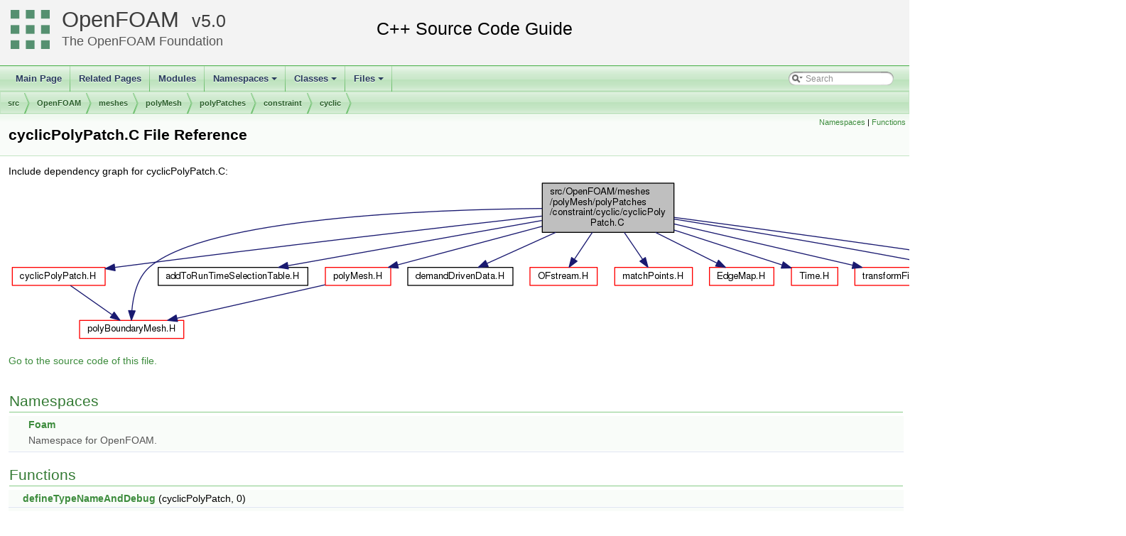

--- FILE ---
content_type: text/html
request_url: https://cpp.openfoam.org/v5/cyclicPolyPatch_8C.html
body_size: 8369
content:
<!-- HTML header for doxygen 1.8.11-->
<!DOCTYPE html PUBLIC "-//W3C//DTD XHTML 1.0 Transitional//EN" "http://www.w3.org/TR/xhtml1/DTD/xhtml1-transitional.dtd">
<html xmlns="http://www.w3.org/1999/xhtml">
<head>
<meta http-equiv="Content-Type" content="text/xhtml;charset=UTF-8"/>
<meta http-equiv="X-UA-Compatible" content="IE=9"/>
<meta name="generator" content="Doxygen 1.8.13"/>
<title>OpenFOAM: src/OpenFOAM/meshes/polyMesh/polyPatches/constraint/cyclic/cyclicPolyPatch.C File Reference</title>
<link href="tabs.css" rel="stylesheet" type="text/css"/>
<script type="text/javascript" src="jquery.js"></script>
<script type="text/javascript" src="dynsections.js"></script>
<link href="search/search.css" rel="stylesheet" type="text/css"/>
<script type="text/javascript" src="search/searchdata.js"></script>
<script type="text/javascript" src="search/search.js"></script>
<link href="doxygen.css" rel="stylesheet" type="text/css" />
<link href="customdoxygen.css" rel="stylesheet" type="text/css"/>
</head>
<body>
<div id="top"><!-- do not remove this div, it is closed by doxygen! -->
<div id="titlearea">
<table cellspacing="0" cellpadding="0">
 <tbody>
 <tr style="height: 56px;">
  <td id="projectlogo"><img alt="Logo" src="CFDFoundation55x55.png"/></td>
  <td id="projectalign" style="padding-left: 0.5em;">
   <div id="projectname"><a href="http://openfoam.org">OpenFOAM</a>
   &#160;<span id="projectnumber"><a href="http://openfoam.org/download/source">5.0</a></span>
   </div>
   <div id="projectbrief"><a href="http://openfoam.org/dev">The OpenFOAM Foundation</a></div>
  </td>
 </tr>
 </tbody>
</table>
</div>
<!-- end header part -->
<!-- Generated by Doxygen 1.8.13 -->
<script type="text/javascript">
var searchBox = new SearchBox("searchBox", "search",false,'Search');
</script>
<script type="text/javascript" src="menudata.js"></script>
<script type="text/javascript" src="menu.js"></script>
<script type="text/javascript">
$(function() {
  initMenu('',true,false,'search.php','Search');
  $(document).ready(function() { init_search(); });
});
</script>
<div id="main-nav"></div>
<!-- window showing the filter options -->
<div id="MSearchSelectWindow"
     onmouseover="return searchBox.OnSearchSelectShow()"
     onmouseout="return searchBox.OnSearchSelectHide()"
     onkeydown="return searchBox.OnSearchSelectKey(event)">
</div>

<!-- iframe showing the search results (closed by default) -->
<div id="MSearchResultsWindow">
<iframe src="javascript:void(0)" frameborder="0" 
        name="MSearchResults" id="MSearchResults">
</iframe>
</div>

<div id="nav-path" class="navpath">
  <ul>
<li class="navelem"><a class="el" href="dir_68267d1309a1af8e8297ef4c3efbcdba.html">src</a></li><li class="navelem"><a class="el" href="dir_c5473ff19b20e6ec4dfe5c310b3778a8.html">OpenFOAM</a></li><li class="navelem"><a class="el" href="dir_aa2423979fb45fc41c393a5db370ab21.html">meshes</a></li><li class="navelem"><a class="el" href="dir_5e5a63cb97aae3d01c8e98f0c14953bc.html">polyMesh</a></li><li class="navelem"><a class="el" href="dir_67ffeba79fe92b46a9460556346ffbde.html">polyPatches</a></li><li class="navelem"><a class="el" href="dir_09b4360db181b1c37726382a34e0210b.html">constraint</a></li><li class="navelem"><a class="el" href="dir_f10e1feb71bd2aac359683c9b11c6603.html">cyclic</a></li>  </ul>
</div>
</div><!-- top -->
<div class="header">
  <div class="summary">
<a href="#namespaces">Namespaces</a> &#124;
<a href="#func-members">Functions</a>  </div>
  <div class="headertitle">
<div class="title">cyclicPolyPatch.C File Reference</div>  </div>
</div><!--header-->
<div class="contents">
<div class="textblock"><div class="dynheader">
Include dependency graph for cyclicPolyPatch.C:</div>
<div class="dyncontent">
<div class="center"><img src="cyclicPolyPatch_8C__incl.png" border="0" usemap="#src_2OpenFOAM_2meshes_2polyMesh_2polyPatches_2constraint_2cyclic_2cyclicPolyPatch_8C" alt=""/></div>
<map name="src_2OpenFOAM_2meshes_2polyMesh_2polyPatches_2constraint_2cyclic_2cyclicPolyPatch_8C" id="src_2OpenFOAM_2meshes_2polyMesh_2polyPatches_2constraint_2cyclic_2cyclicPolyPatch_8C">
<area shape="rect" id="node2" href="cyclicPolyPatch_8H.html" title="cyclicPolyPatch.H" alt="" coords="5,124,136,151"/>
<area shape="rect" id="node3" href="polyBoundaryMesh_8H.html" title="polyBoundaryMesh.H" alt="" coords="100,199,247,225"/>
<area shape="rect" id="node4" href="addToRunTimeSelectionTable_8H.html" title="Macros for easy insertion into run&#45;time selection tables. " alt="" coords="211,124,421,151"/>
<area shape="rect" id="node5" href="polyMesh_8H.html" title="polyMesh.H" alt="" coords="446,124,538,151"/>
<area shape="rect" id="node6" href="demandDrivenData_8H.html" title="Template functions to aid in the implementation of demand driven data. " alt="" coords="562,124,710,151"/>
<area shape="rect" id="node7" href="OFstream_8H.html" title="OFstream.H" alt="" coords="734,124,829,151"/>
<area shape="rect" id="node8" href="matchPoints_8H.html" title="Determine correspondence between points. See below. " alt="" coords="853,124,963,151"/>
<area shape="rect" id="node9" href="EdgeMap_8H.html" title="EdgeMap.H" alt="" coords="987,124,1077,151"/>
<area shape="rect" id="node10" href="Time_8H.html" title="Time.H" alt="" coords="1102,124,1167,151"/>
<area shape="rect" id="node11" href="transformField_8H.html" title="Spatial transformation functions for primitive fields. " alt="" coords="1191,124,1310,151"/>
<area shape="rect" id="node12" href="SubField_8H.html" title="SubField.H" alt="" coords="1334,124,1421,151"/>
<area shape="rect" id="node13" href="unitConversion_8H.html" title="Unit conversion functions. " alt="" coords="1445,124,1568,151"/>
</map>
</div>
</div>
<p><a href="cyclicPolyPatch_8C_source.html">Go to the source code of this file.</a></p>
<table class="memberdecls">
<tr class="heading"><td colspan="2"><h2 class="groupheader"><a name="namespaces"></a>
Namespaces</h2></td></tr>
<tr class="memitem:namespaceFoam"><td class="memItemLeft" align="right" valign="top"> &#160;</td><td class="memItemRight" valign="bottom"><a class="el" href="namespaceFoam.html">Foam</a></td></tr>
<tr class="memdesc:namespaceFoam"><td class="mdescLeft">&#160;</td><td class="mdescRight">Namespace for OpenFOAM. <br /></td></tr>
<tr class="separator:"><td class="memSeparator" colspan="2">&#160;</td></tr>
</table><table class="memberdecls">
<tr class="heading"><td colspan="2"><h2 class="groupheader"><a name="func-members"></a>
Functions</h2></td></tr>
<tr class="memitem:ab721655ac794b0442560e5353be9eec0"><td class="memItemLeft" align="right" valign="top">&#160;</td><td class="memItemRight" valign="bottom"><a class="el" href="namespaceFoam.html#ab721655ac794b0442560e5353be9eec0">defineTypeNameAndDebug</a> (cyclicPolyPatch, 0)</td></tr>
<tr class="separator:ab721655ac794b0442560e5353be9eec0"><td class="memSeparator" colspan="2">&#160;</td></tr>
<tr class="memitem:a058fc9eff887d52f13db6d3eb252f13e"><td class="memItemLeft" align="right" valign="top">&#160;</td><td class="memItemRight" valign="bottom"><a class="el" href="namespaceFoam.html#a058fc9eff887d52f13db6d3eb252f13e">addToRunTimeSelectionTable</a> (polyPatch, cyclicPolyPatch, word)</td></tr>
<tr class="separator:a058fc9eff887d52f13db6d3eb252f13e"><td class="memSeparator" colspan="2">&#160;</td></tr>
<tr class="memitem:a48adf8e8e650d99b479da3d359b45f9b"><td class="memItemLeft" align="right" valign="top">&#160;</td><td class="memItemRight" valign="bottom"><a class="el" href="namespaceFoam.html#a48adf8e8e650d99b479da3d359b45f9b">addToRunTimeSelectionTable</a> (polyPatch, cyclicPolyPatch, dictionary)</td></tr>
<tr class="separator:a48adf8e8e650d99b479da3d359b45f9b"><td class="memSeparator" colspan="2">&#160;</td></tr>
</table>
<a name="details" id="details"></a><h2 class="groupheader">Detailed Description</h2>
<div class="textblock"><p><b>Original source file</b> <a href="https://github.com/OpenFOAM/OpenFOAM-5.x/blob/version-5.0/src/OpenFOAM/meshes/polyMesh/polyPatches/constraint/cyclic/cyclicPolyPatch.C">cyclicPolyPatch.C</a> </p>

<p class="definition">Definition in file <a class="el" href="cyclicPolyPatch_8C_source.html">cyclicPolyPatch.C</a>.</p>
</div></div><!-- contents -->
<!-- HTML footer for doxygen 1.8.11-->
<!-- start footer part -->
<hr class="footer"/><address class="footer"><small>
Generated by &#160;<a href="http://www.doxygen.org/index.html">
<img class="footer" src="doxygen.png" alt="doxygen"/>
</a> 1.8.13
</small></address>
</body>
</html>
